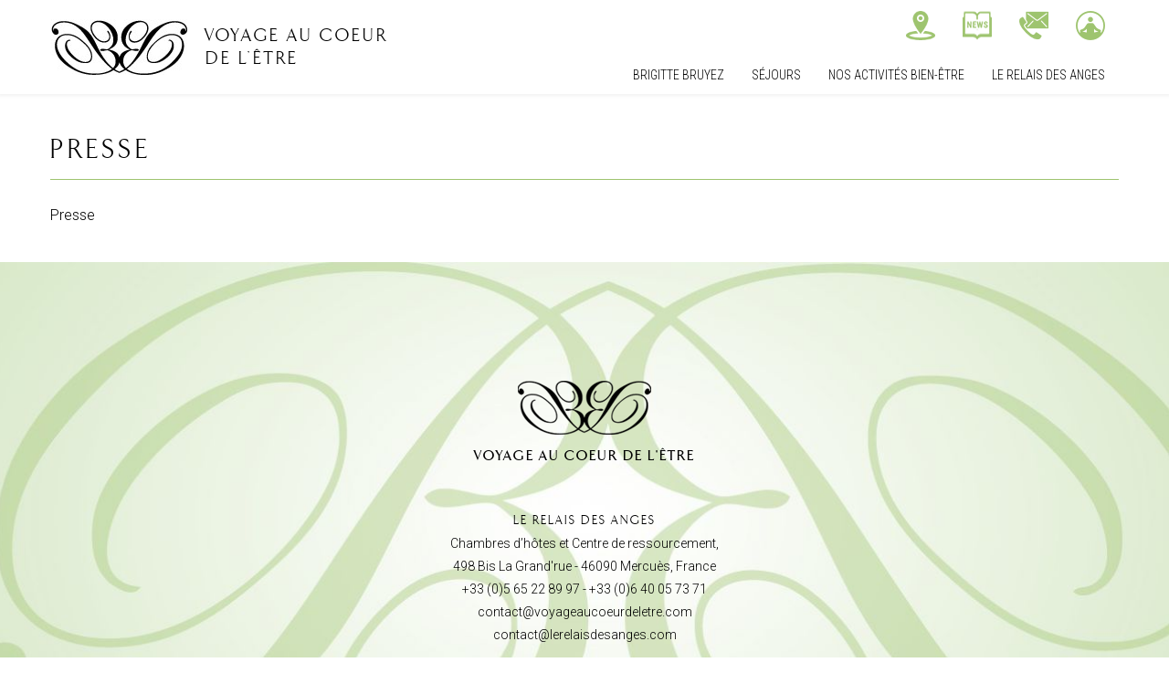

--- FILE ---
content_type: text/html; charset=utf-8
request_url: https://www.voyageaucoeurdeletre.com/content/8-presse
body_size: 5905
content:
<!DOCTYPE HTML> <!--[if lt IE 7]><html class="no-js lt-ie9 lt-ie8 lt-ie7" lang="fr-fr"><![endif]--> <!--[if IE 7]><html class="no-js lt-ie9 lt-ie8 ie7" lang="fr-fr"><![endif]--> <!--[if IE 8]><html class="no-js lt-ie9 ie8" lang="fr-fr"><![endif]--> <!--[if gt IE 8]><html class="no-js ie9" lang="fr-fr"><![endif]--><html lang="fr-fr"><head><meta charset="utf-8" /><title>Presse - Voyage au cœur de l&#039;être</title><meta data-module="adp-microdatos-opengraph-begin" /><meta property="og:url" content="https://www.voyageaucoeurdeletre.com/content/8-presse" /><meta property="og:title" content="Presse - Voyage au c&oelig;ur de l&#039;&ecirc;tre" /><meta property="og:description" content="" /><meta property="og:site_name" content="Voyage au c&oelig;ur de l&#039;&ecirc;tre" /><meta property="og:type" content="website" /><meta data-module="adp-microdatos-opengraph-end" /><meta name="generator" content="PrestaShop" /><meta name="robots" content="noindex,follow" /><meta name="viewport" content="width=device-width, minimum-scale=0.25, maximum-scale=1.6, initial-scale=1.0" /><meta name="apple-mobile-web-app-capable" content="yes" /><link rel="icon" type="image/vnd.microsoft.icon" href="/img/favicon.ico?1676930339" /><link href="https://fonts.googleapis.com/css?family=Roboto:100,100i,300,300i,400,400i,500,500i,700,700i,900,900i" rel="stylesheet"><link href="https://fonts.googleapis.com/css?family=Roboto+Condensed:300,300i,400,400i,700,700i" rel="stylesheet"><link href="https://fonts.googleapis.com/css?family=Montserrat:100,100i,200,200i,300,300i,400,400i,500,500i,600,600i,700,700i,800,800i,900,900i" rel="stylesheet"><link rel="shortcut icon" type="image/x-icon" href="/img/favicon.ico?1676930339" /><link rel="stylesheet" href="https://fonts.googleapis.com/css?family=Roboto:regular,300%7CRoboto+Slab:100,300,regular,700&amp;subset=latin%2Clatin-ext" type="text/css" media="all" /><link rel="stylesheet" href="https://www.voyageaucoeurdeletre.com/themes/relaisdesanges/cache/v_88_9d2cb4529b1d37ab3c924700f41c52b4_all.css" type="text/css" media="all" /><link rel="stylesheet" href="https://www.voyageaucoeurdeletre.com/themes/relaisdesanges/css/jquery.fancybox-buttons.css" type="text/css" media="all" /><meta name="generator" content="Powered by Creative Slider 6.6.6 - Multi-Purpose, Responsive, Parallax, Mobile-Friendly Slider Module for PrestaShop." />  <link rel="stylesheet" href="//fonts.googleapis.com/css?family=Open+Sans:300,600&amp;subset=latin,latin-ext" type="text/css" media="all" /> <!--[if IE 8]> 
<script src="https://oss.maxcdn.com/libs/html5shiv/3.7.0/html5shiv.js"></script> 
<script src="https://oss.maxcdn.com/libs/respond.js/1.3.0/respond.min.js"></script> <![endif]--></head><body id="cms" class="cms cms-8 cms-presse hide-left-column hide-right-column lang_fr"><div id="page"><div class="modal fade" id="modal_map" role="dialog" aria-hidden="true" style="display: none;"><div class="modal-dialog" role="document"><div class="modal-content"><div class="modal-header"> <span>Le Relais des Anges</span> <button id="close-menu" type="button" class="close_map close-picto close" aria-hidden="true"> <i class="line-1"></i> <i class="line-2"></i> </button></div><div class="modal-body"> <iframe src="https://www.google.com/maps/embed?pb=!1m18!1m12!1m3!1d2845.8511855867873!2d1.3830793159257635!3d44.49771597910138!2m3!1f0!2f0!3f0!3m2!1i1024!2i768!4f13.1!3m3!1m2!1s0x12ac8f733216b303%3A0xb00fb555ea6143fa!2sLe+Relais+des+Anges%2C+Chambre+d'h%C3%B4tes+et+centre+de+bien+%C3%AAtre!5e0!3m2!1sfr!2sfr!4v1496674312843" width="100%" height="100%" style="border: 0;" allowfullscreen="allowfullscreen"></iframe></div></div></div></div><div class="header-container"><div id="principalnav"> <header id="header"><div><div class="container"><div class=""><div class="contenu_header"> <button class="menustickerburger" data-toggle="modal" data-target="#menupopup">Menu</button><div class="modal fade" id="menupopup" role="dialog" aria-hidden="true" style="display: none;"><div class="menupopup_responsive_bg"><img class="" src="https://www.voyageaucoeurdeletre.com/themes/relaisdesanges/img/bg_menumobile.jpg"/></div><div class="modal-dialog" role="document"><div class="modal-content"><div class="modal-body container"><div class="mobile_top_popup" style="display:none;"><div class="mobile_top_popup_ mobile_top_popup_btn"> <button id="close-menu" type="button" class="close_map close-picto close" aria-hidden="true"> <i class="line-1"></i> <i class="line-2"></i> </button></div><div class="logo_mobile mobile_top_popup_btn"> <a href="https://www.voyageaucoeurdeletre.com/" title="Voyage au cœur de l&#039;être"> <img class="logo img-responsive" src="https://www.voyageaucoeurdeletre.com/themes/relaisdesanges/img/logo_popup.png" alt="Voyage au cœur de l&#039;être"/> <span>Voyage au coeur de l&rsquo;&ecirc;tre</span> </a></div><div class="mobile_top_popup_btn mobile_top_popup_nav"><div class="nous-trouver-block-top nav_item"> <a class="" href="#" data-toggle="modal" data-target="#modal_map">Nous trouver</a></div><div class="prestablog-nav-top nav_item"> <a href="https://www.voyageaucoeurdeletre.com/blog" title="Actualités"> Actualités </a></div><div id="contact-link" class="nav_item "> <a href="https://www.voyageaucoeurdeletre.com/nous-contacter" title="Contactez-nous">Contactez-nous</a></div><div class="panier_block clearfix nav_item "><div class="shopping_cart"> <a href="https://www.voyageaucoeurdeletre.com/commande-rapide" title="Voir mon panier" rel="nofollow"> <span class="ajax_cart_quantity unvisible">0</span> <span class="ajax_cart_product_txt unvisible">Produit</span> <span class="ajax_cart_product_txt_s unvisible">Produits</span> <span class="ajax_cart_total unvisible"> </span> <span class="ajax_cart_no_product">0</span> </a><div class="cart_block block exclusive"><div class="block_content"><div class="cart_block_list"><p class="cart_block_no_products"> Aucun produit</p><div class="cart-prices"><div class="cart-prices-line first-line"> <span class="price cart_block_shipping_cost ajax_cart_shipping_cost unvisible"> À définir </span> <span class="unvisible"> Livraison </span></div><div class="cart-prices-line"> <span class="price cart_block_tax_cost ajax_cart_tax_cost">0 €</span> <span>Taxes</span></div><div class="cart-prices-line last-line"> <span class="price cart_block_total ajax_block_cart_total">0 €</span> <span>Total</span></div><p> Les prix sont TTC</p></div><p class="cart-buttons"> <a id="button_order_cart" class="btn btn-default button button-small" href="https://www.voyageaucoeurdeletre.com/commande-rapide" title="Commander" rel="nofollow"> <span> Commander<i class="icon-chevron-right right"></i> </span> </a></p></div></div></div></div></div><div id="layer_cart"><div class="clearfix"><div class="layer_cart_product col-xs-12 col-md-6"> <span class="cross" title="Fermer la fenêtre"></span> <span class="title"> <i class="icon-check"></i>Produit ajouté au panier avec succès </span><div class="product-image-container layer_cart_img"></div><div class="layer_cart_product_info"> <span id="layer_cart_product_title" class="product-name"></span> <span id="layer_cart_product_attributes"></span><div> <strong class="dark">Quantité</strong> <span id="layer_cart_product_quantity"></span></div><div> <strong class="dark">Total</strong> <span id="layer_cart_product_price"></span></div></div></div><div class="layer_cart_cart col-xs-12 col-md-6"> <span class="title"> <span class="ajax_cart_product_txt_s unvisible"> Il y a <span class="ajax_cart_quantity">0</span> produits dans votre panier. </span> <span class="ajax_cart_product_txt "> Il y a 1 produit dans votre panier. </span> </span><div class="layer_cart_row"> <strong class="dark"> Total produits TTC </strong> <span class="ajax_block_products_total"> </span></div><div class="layer_cart_row"> <strong class="dark unvisible"> Frais de port&nbsp;TTC </strong> <span class="ajax_cart_shipping_cost unvisible"> À définir </span></div><div class="layer_cart_row"> <strong class="dark">Taxes</strong> <span class="price cart_block_tax_cost ajax_cart_tax_cost">0 €</span></div><div class="layer_cart_row"> <strong class="dark"> Total TTC </strong> <span class="ajax_block_cart_total"> </span></div><div class="button-container"> <span class="continue btn btn-default button exclusive-medium" title="Continuer mes achats"> <span> <i class="icon-chevron-left left"></i>Continuer mes achats </span> </span> <a class="btn btn-default button button-medium" href="https://www.voyageaucoeurdeletre.com/commande-rapide" title="Commander" rel="nofollow"> <span> Commander<i class="icon-chevron-right right"></i> </span> </a></div></div></div><div class="crossseling"></div></div><div class="layer_cart_overlay"></div><div id="header-login" class="nav_item col-xs-12 col-sm-4 col-md-4"><div class="current header_user_info"> <a class="pe-7s-user" href="#" title="Connectez-vous" onclick="return false;"> <span>Se connecter</span> </a></div><ul id="header-login-content" class="toogle_content"><li><form action="https://www.voyageaucoeurdeletre.com/connexion" method="post" id="header_login_form"><div id="create_header_account_error" class="alert alert-danger" style="display:none;"></div><div class="form_content clearfix"><div class="form-group"> <label for="email">Adresse email</label> <input class="is_required validate account_input form-control" data-validate="isEmail" type="text" id="header-email" name="header-email" value="" /></div><div class="form-group"> <label for="passwd">Mot de passe</label> <span><input class="is_required validate account_input form-control" type="password" data-validate="isPasswd" id="header-passwd" name="header-passwd" value="" autocomplete="off" /></span></div><p class="submit"> <button type="button" id="HeaderSubmitLogin" name="HeaderSubmitLogin" class="btn btn-default btn-sm"> Se connecter </button></p><p> <a href="https://www.voyageaucoeurdeletre.com/mon-compte" class="create btn btn-default btn-sm">Créer un compte</a></p><div class="clearfix"></div></div></form></li></ul></div></div></div><div class="modal_left menupopup_btn"> <button id="close-menu" type="button" class="close_map close-picto close" aria-hidden="true"> <i class="line-1"></i> <i class="line-2"></i> <span>Menu</span> </button><div class="mobilephone"><i class="icon-phone"></i>+33 5 65 22 89 97</div></div><div class="modal_center"><div class="logo_mobile"> <a href="https://www.voyageaucoeurdeletre.com/" title="Voyage au cœur de l&#039;être"> <img class="logo img-responsive" src="https://www.voyageaucoeurdeletre.com/themes/relaisdesanges/img/logo_popup.png" alt="Voyage au cœur de l&#039;être"/> <span>Voyage au coeur de l&rsquo;&ecirc;tre</span> </a></div><div id="block_top_menu" class="sf-contener clearfix col-lg-12"><div class="container"><ul class="sf-menu clearfix menu-content"><li><a href="https://www.voyageaucoeurdeletre.com/content/9-decouverte" title="Brigitte Bruyez">Brigitte Bruyez</a></li><li><a href="https://www.voyageaucoeurdeletre.com/12-sejours" title="Séjours">Séjours</a></li><li><a href="https://www.voyageaucoeurdeletre.com/13-nos-activites-bien-etre" title="Nos Activités bien-être">Nos Activités bien-être</a><ul><li><a href="https://www.voyageaucoeurdeletre.com/14-concert-de-vaisseaux-de-crystal-un-bain-sonore-pour-elever-la-conscience-et-s-abandonner-a-l-instant-present" title="Concert de vaisseaux de crystal, un bain sonore pour élever la conscience et s'abandonner à l'instant présent.">Concert de vaisseaux de crystal, un bain sonore pour élever la conscience et s'abandonner à l'instant présent.</a></li><li><a href="https://www.voyageaucoeurdeletre.com/15-concert-de-vaisseaux-de-cristal" title="Concert de vaisseaux de cristal">Concert de vaisseaux de cristal</a></li></ul></li><li><a href="https://www.voyageaucoeurdeletre.com/content/13-le-relais-des-anges-chambres-d-hotes" title="Le relais des Anges">Le relais des Anges</a></li></ul><div class="topmenusticker" style="display:none;"><ul class="sf-menu clearfix menu-content"><li><a href="https://www.voyageaucoeurdeletre.com/content/9-decouverte" title="Brigitte Bruyez">Brigitte Bruyez</a></li><li><a href="https://www.voyageaucoeurdeletre.com/12-sejours" title="Séjours">Séjours</a></li><li><a href="https://www.voyageaucoeurdeletre.com/13-nos-activites-bien-etre" title="Nos Activités bien-être">Nos Activités bien-être</a><ul><li><a href="https://www.voyageaucoeurdeletre.com/14-concert-de-vaisseaux-de-crystal-un-bain-sonore-pour-elever-la-conscience-et-s-abandonner-a-l-instant-present" title="Concert de vaisseaux de crystal, un bain sonore pour élever la conscience et s'abandonner à l'instant présent.">Concert de vaisseaux de crystal, un bain sonore pour élever la conscience et s'abandonner à l'instant présent.</a></li><li><a href="https://www.voyageaucoeurdeletre.com/15-concert-de-vaisseaux-de-cristal" title="Concert de vaisseaux de cristal">Concert de vaisseaux de cristal</a></li></ul></li><li><a href="https://www.voyageaucoeurdeletre.com/content/13-le-relais-des-anges-chambres-d-hotes" title="Le relais des Anges">Le relais des Anges</a></li></ul></div></div></div><div class="nav pupop_nav"><div class="container"><div class="row"> <nav><div class="nous-trouver-block-top nav_item"> <a class="" href="#" data-toggle="modal" data-target="#modal_map">Nous trouver</a></div><div class="prestablog-nav-top nav_item"> <a href="https://www.voyageaucoeurdeletre.com/blog" title="Actualités"> Actualités </a></div><div id="contact-link" class="nav_item "> <a href="https://www.voyageaucoeurdeletre.com/nous-contacter" title="Contactez-nous">Contactez-nous</a></div><div class="panier_block clearfix nav_item "><div class="shopping_cart"> <a href="https://www.voyageaucoeurdeletre.com/commande-rapide" title="Voir mon panier" rel="nofollow"> <span class="ajax_cart_quantity unvisible">0</span> <span class="ajax_cart_product_txt unvisible">Produit</span> <span class="ajax_cart_product_txt_s unvisible">Produits</span> <span class="ajax_cart_total unvisible"> </span> <span class="ajax_cart_no_product">0</span> </a><div class="cart_block block exclusive"><div class="block_content"><div class="cart_block_list"><p class="cart_block_no_products"> Aucun produit</p><div class="cart-prices"><div class="cart-prices-line first-line"> <span class="price cart_block_shipping_cost ajax_cart_shipping_cost unvisible"> À définir </span> <span class="unvisible"> Livraison </span></div><div class="cart-prices-line"> <span class="price cart_block_tax_cost ajax_cart_tax_cost">0 €</span> <span>Taxes</span></div><div class="cart-prices-line last-line"> <span class="price cart_block_total ajax_block_cart_total">0 €</span> <span>Total</span></div><p> Les prix sont TTC</p></div><p class="cart-buttons"> <a id="button_order_cart" class="btn btn-default button button-small" href="https://www.voyageaucoeurdeletre.com/commande-rapide" title="Commander" rel="nofollow"> <span> Commander<i class="icon-chevron-right right"></i> </span> </a></p></div></div></div></div></div><div id="header-login" class="nav_item col-xs-12 col-sm-4 col-md-4"><div class="current header_user_info"> <a class="pe-7s-user" href="#" title="Connectez-vous" onclick="return false;"> <span>Se connecter</span> </a></div><ul id="header-login-content" class="toogle_content"><li><form action="https://www.voyageaucoeurdeletre.com/connexion" method="post" id="header_login_form"><div id="create_header_account_error" class="alert alert-danger" style="display:none;"></div><div class="form_content clearfix"><div class="form-group"> <label for="email">Adresse email</label> <input class="is_required validate account_input form-control" data-validate="isEmail" type="text" id="header-email" name="header-email" value="" /></div><div class="form-group"> <label for="passwd">Mot de passe</label> <span><input class="is_required validate account_input form-control" type="password" data-validate="isPasswd" id="header-passwd" name="header-passwd" value="" autocomplete="off" /></span></div><p class="submit"> <button type="button" id="HeaderSubmitLogin" name="HeaderSubmitLogin" class="btn btn-default btn-sm"> Se connecter </button></p><p> <a href="https://www.voyageaucoeurdeletre.com/mon-compte" class="create btn btn-default btn-sm">Créer un compte</a></p><div class="clearfix"></div></div></form></li></ul></div> </nav><div class="displayonmobile" style="display:none;"><div class="mobilephone"><i class="icon-phone"></i>+33 5 65 22 89 97</div><div class="modal_email"> <a href="mailto:relaisdesanges@contact.com" title="Contact our expert support team!"> relaisdesanges@contact.com </a></div></div><div class="map_popup"> <a class="nous_trouver" href="#" data-toggle="modal" data-target="#modal_map"> 498 Bis Rue Grand&#039;rue - 46090 Mercu&egrave;s, France </a></div></div></div></div></div><div class="modal_right menupopup_btn"><div class="nous-trouver-block-top nav_item"> <a class="" href="#" data-toggle="modal" data-target="#modal_map">Nous trouver</a></div><div class="prestablog-nav-top nav_item"> <a href="https://www.voyageaucoeurdeletre.com/blog" title="Actualités"> Actualités </a></div><div id="contact-link" class="nav_item "> <a href="https://www.voyageaucoeurdeletre.com/nous-contacter" title="Contactez-nous">Contactez-nous</a></div><div class="panier_block clearfix nav_item "><div class="shopping_cart"> <a href="https://www.voyageaucoeurdeletre.com/commande-rapide" title="Voir mon panier" rel="nofollow"> <span class="ajax_cart_quantity unvisible">0</span> <span class="ajax_cart_product_txt unvisible">Produit</span> <span class="ajax_cart_product_txt_s unvisible">Produits</span> <span class="ajax_cart_total unvisible"> </span> <span class="ajax_cart_no_product">0</span> </a><div class="cart_block block exclusive"><div class="block_content"><div class="cart_block_list"><p class="cart_block_no_products"> Aucun produit</p><div class="cart-prices"><div class="cart-prices-line first-line"> <span class="price cart_block_shipping_cost ajax_cart_shipping_cost unvisible"> À définir </span> <span class="unvisible"> Livraison </span></div><div class="cart-prices-line"> <span class="price cart_block_tax_cost ajax_cart_tax_cost">0 €</span> <span>Taxes</span></div><div class="cart-prices-line last-line"> <span class="price cart_block_total ajax_block_cart_total">0 €</span> <span>Total</span></div><p> Les prix sont TTC</p></div><p class="cart-buttons"> <a id="button_order_cart" class="btn btn-default button button-small" href="https://www.voyageaucoeurdeletre.com/commande-rapide" title="Commander" rel="nofollow"> <span> Commander<i class="icon-chevron-right right"></i> </span> </a></p></div></div></div></div></div><div id="header-login" class="nav_item col-xs-12 col-sm-4 col-md-4"><div class="current header_user_info"> <a class="pe-7s-user" href="#" title="Connectez-vous" onclick="return false;"> <span>Se connecter</span> </a></div><ul id="header-login-content" class="toogle_content"><li><form action="https://www.voyageaucoeurdeletre.com/connexion" method="post" id="header_login_form"><div id="create_header_account_error" class="alert alert-danger" style="display:none;"></div><div class="form_content clearfix"><div class="form-group"> <label for="email">Adresse email</label> <input class="is_required validate account_input form-control" data-validate="isEmail" type="text" id="header-email" name="header-email" value="" /></div><div class="form-group"> <label for="passwd">Mot de passe</label> <span><input class="is_required validate account_input form-control" type="password" data-validate="isPasswd" id="header-passwd" name="header-passwd" value="" autocomplete="off" /></span></div><p class="submit"> <button type="button" id="HeaderSubmitLogin" name="HeaderSubmitLogin" class="btn btn-default btn-sm"> Se connecter </button></p><p> <a href="https://www.voyageaucoeurdeletre.com/mon-compte" class="create btn btn-default btn-sm">Créer un compte</a></p><div class="clearfix"></div></div></form></li></ul></div><div class="modal_email"> <a href="mailto:relaisdesanges@contact.com" title="Contact our expert support team!"> relaisdesanges@contact.com </a></div></div></div></div></div></div><div id="header_logo" class="header_cnt"> <a href="https://www.voyageaucoeurdeletre.com/" title="Voyage au cœur de l&#039;être"> <img class="logo img-responsive" src="https://www.voyageaucoeurdeletre.com/img/voyage-au-coeur-de-l-etre-logo-1548741143.jpg" alt="Voyage au cœur de l&#039;être" width="150" height="61"/> <span>Voyage au coeur de l&rsquo;&ecirc;tre</span> </a></div><div class="block_nav header_cnt"><div class="nav"><div class="container"><div class="row"> <nav><div class="nous-trouver-block-top nav_item"> <a class="" href="#" data-toggle="modal" data-target="#modal_map">Nous trouver</a></div><div class="prestablog-nav-top nav_item"> <a href="https://www.voyageaucoeurdeletre.com/blog" title="Actualités"> Actualités </a></div><div id="contact-link" class="nav_item "> <a href="https://www.voyageaucoeurdeletre.com/nous-contacter" title="Contactez-nous">Contactez-nous</a></div><div class="panier_block clearfix nav_item "><div class="shopping_cart"> <a href="https://www.voyageaucoeurdeletre.com/commande-rapide" title="Voir mon panier" rel="nofollow"> <span class="ajax_cart_quantity unvisible">0</span> <span class="ajax_cart_product_txt unvisible">Produit</span> <span class="ajax_cart_product_txt_s unvisible">Produits</span> <span class="ajax_cart_total unvisible"> </span> <span class="ajax_cart_no_product">0</span> </a><div class="cart_block block exclusive"><div class="block_content"><div class="cart_block_list"><p class="cart_block_no_products"> Aucun produit</p><div class="cart-prices"><div class="cart-prices-line first-line"> <span class="price cart_block_shipping_cost ajax_cart_shipping_cost unvisible"> À définir </span> <span class="unvisible"> Livraison </span></div><div class="cart-prices-line"> <span class="price cart_block_tax_cost ajax_cart_tax_cost">0 €</span> <span>Taxes</span></div><div class="cart-prices-line last-line"> <span class="price cart_block_total ajax_block_cart_total">0 €</span> <span>Total</span></div><p> Les prix sont TTC</p></div><p class="cart-buttons"> <a id="button_order_cart" class="btn btn-default button button-small" href="https://www.voyageaucoeurdeletre.com/commande-rapide" title="Commander" rel="nofollow"> <span> Commander<i class="icon-chevron-right right"></i> </span> </a></p></div></div></div></div></div><div id="header-login" class="nav_item col-xs-12 col-sm-4 col-md-4"><div class="current header_user_info"> <a class="pe-7s-user" href="#" title="Connectez-vous" onclick="return false;"> <span>Se connecter</span> </a></div><ul id="header-login-content" class="toogle_content"><li><form action="https://www.voyageaucoeurdeletre.com/connexion" method="post" id="header_login_form"><div id="create_header_account_error" class="alert alert-danger" style="display:none;"></div><div class="form_content clearfix"><div class="form-group"> <label for="email">Adresse email</label> <input class="is_required validate account_input form-control" data-validate="isEmail" type="text" id="header-email" name="header-email" value="" /></div><div class="form-group"> <label for="passwd">Mot de passe</label> <span><input class="is_required validate account_input form-control" type="password" data-validate="isPasswd" id="header-passwd" name="header-passwd" value="" autocomplete="off" /></span></div><p class="submit"> <button type="button" id="HeaderSubmitLogin" name="HeaderSubmitLogin" class="btn btn-default btn-sm"> Se connecter </button></p><p> <a href="https://www.voyageaucoeurdeletre.com/mon-compte" class="create btn btn-default btn-sm">Créer un compte</a></p><div class="clearfix"></div></div></form></li></ul></div></nav></div></div></div><div id="block_top_menu" class="sf-contener clearfix col-lg-12"><div class="container"><ul class="sf-menu clearfix menu-content"><li><a href="https://www.voyageaucoeurdeletre.com/content/9-decouverte" title="Brigitte Bruyez">Brigitte Bruyez</a></li><li><a href="https://www.voyageaucoeurdeletre.com/12-sejours" title="Séjours">Séjours</a></li><li><a href="https://www.voyageaucoeurdeletre.com/13-nos-activites-bien-etre" title="Nos Activités bien-être">Nos Activités bien-être</a><ul><li><a href="https://www.voyageaucoeurdeletre.com/14-concert-de-vaisseaux-de-crystal-un-bain-sonore-pour-elever-la-conscience-et-s-abandonner-a-l-instant-present" title="Concert de vaisseaux de crystal, un bain sonore pour élever la conscience et s'abandonner à l'instant présent.">Concert de vaisseaux de crystal, un bain sonore pour élever la conscience et s'abandonner à l'instant présent.</a></li><li><a href="https://www.voyageaucoeurdeletre.com/15-concert-de-vaisseaux-de-cristal" title="Concert de vaisseaux de cristal">Concert de vaisseaux de cristal</a></li></ul></li><li><a href="https://www.voyageaucoeurdeletre.com/content/13-le-relais-des-anges-chambres-d-hotes" title="Le relais des Anges">Le relais des Anges</a></li></ul><div class="topmenusticker" style="display:none;"><ul class="sf-menu clearfix menu-content"><li><a href="https://www.voyageaucoeurdeletre.com/content/9-decouverte" title="Brigitte Bruyez">Brigitte Bruyez</a></li><li><a href="https://www.voyageaucoeurdeletre.com/12-sejours" title="Séjours">Séjours</a></li><li><a href="https://www.voyageaucoeurdeletre.com/13-nos-activites-bien-etre" title="Nos Activités bien-être">Nos Activités bien-être</a><ul><li><a href="https://www.voyageaucoeurdeletre.com/14-concert-de-vaisseaux-de-crystal-un-bain-sonore-pour-elever-la-conscience-et-s-abandonner-a-l-instant-present" title="Concert de vaisseaux de crystal, un bain sonore pour élever la conscience et s'abandonner à l'instant présent.">Concert de vaisseaux de crystal, un bain sonore pour élever la conscience et s'abandonner à l'instant présent.</a></li><li><a href="https://www.voyageaucoeurdeletre.com/15-concert-de-vaisseaux-de-cristal" title="Concert de vaisseaux de cristal">Concert de vaisseaux de cristal</a></li></ul></li><li><a href="https://www.voyageaucoeurdeletre.com/content/13-le-relais-des-anges-chambres-d-hotes" title="Le relais des Anges">Le relais des Anges</a></li></ul></div></div></div></div></div></div></div></div> </header></div></div><div class="columns-container"><div id="slider_row" class="home_block"><div class="rte"><div class="container"><h1 class="page-heading">Presse</h1></div><div class="container"><p>Presse</p></div></div></div><div id="columns" class="container"><div class="breadcrumb clearfix"> <a class="home" href="https://www.voyageaucoeurdeletre.com/" title="retour &agrave; Accueil"><span>Accueil</span></a> <span class="navigation-pipe">&gt;</span> Presse</div><div class="row"><div id="center_column" class="center_column col-xs-12 col-sm-12"></div></div></div></div><div class="footer-container"><div class="footertop"> <footer id="footer" class="container"><div class="row"><section id="block_contact_infos" class="footer-block col-xs-12 col-sm-4 wow fadeInUp"><div><div class="footer_logo1"> <img class="img-responsive" src="https://www.voyageaucoeurdeletre.com/themes/relaisdesanges/img//logo_footer1.png" alt="#"/> <span>Voyage au coeur de l'être</span></div><ul class="toggle_footer_infos"><li class="blockcontactinfos_company"> Le Relais des Anges</li><li> Chambres d’hôtes et Centre de ressourcement, 498 Bis La Grand&#039;rue - 46090 Mercuès, France</li><li> <span>+33 (0)5 65 22 89 97 - +33 (0)6 40 05 73 71</span></li><li> <span>contact@voyageaucoeurdeletre.com contact@lerelaisdesanges.com</span></li></ul></div> </section><section id="social_block" class="pull-right"><h4>Nous suivre</h4><ul><li class="facebook"> <a class="_blank" href="https://www.facebook.com/LeRelaisDesAnges/"> <span>Facebook</span> </a></li><li class="twitter"> <a class="_blank" href="https://twitter.com/relaisdesanges"> <span>Twitter</span> </a></li><li class="instagram"> <a class="_blank" href="https://www.instagram.com/brigittelerelaisdesanges/"> <span>Instagram</span> </a></li></ul> </section><div class="clearfix"></div> <div id="adpmicrodatos"> <script type="application/ld+json" async="">{
    "@context": "http://schema.org",
    "@type" : "Organization",
    "name" : "Voyage au c&oelig;ur de l&#039;&ecirc;tre",
    "url" : "https://www.voyageaucoeurdeletre.com/",
    "logo" : [
    	{

    	"@type" : "ImageObject",
    	"url" : "https://www.voyageaucoeurdeletre.com/img/voyage-au-coeur-de-l-etre-logo-1548741143.jpg"
    	}
    ],
    "email" : "contact@lerelaisdesanges.com"
			}</script> <script type="application/ld+json" async="">{
    "@context": "http://schema.org",
    "@type" : "WebPage",
    "isPartOf": [{
        "@type":"WebSite",
        "url":  "https://www.voyageaucoeurdeletre.com/",
        "name": "Voyage au c&oelig;ur de l&#039;&ecirc;tre"
    }],
    "name": "Presse - Voyage au c&oelig;ur de l&#039;&ecirc;tre",
    "url": "https://www.voyageaucoeurdeletre.com/content/8-presse"
}</script> </div></div> </footer></div><div class="footerbottom"><div class="container"><div class="row"></div></div></div></div> <a href="#" class="back-to-top"></a></div>
<script type="text/javascript">/* <![CDATA[ */;var CUSTOMIZE_TEXTFIELD=1;var FancyboxI18nClose='Fermer';var FancyboxI18nNext='Suivant';var FancyboxI18nPrev='Pr&eacute;c&eacute;dent';var LS_Meta={"v":"6.6.6"};var ajax_allowed=false;var ajaxsearch=true;var baseDir='https://www.voyageaucoeurdeletre.com/';var baseUri='https://www.voyageaucoeurdeletre.com/';var contentOnly=false;var currency={"id":1,"name":"Euro","iso_code":"EUR","iso_code_num":"978","sign":"\u20ac","blank":"1","conversion_rate":"1.000000","deleted":"0","format":"2","decimals":"0","active":"1","prefix":"","suffix":" \u20ac","id_shop_list":null,"force_id":false};var currencyBlank=1;var currencyFormat=2;var currencyRate=1;var currencySign='€';var customizationIdMessage='Personnalisation';var delete_txt='Supprimer';var displayList=false;var freeProductTranslation='Offert !';var freeShippingTranslation='Livraison gratuite !';var generated_date=1768827850;var hasDeliveryAddress=false;var highDPI=false;var id_lang=1;var img_dir='https://www.voyageaucoeurdeletre.com/themes/relaisdesanges/img/';var instantsearch=false;var isGuest=0;var isLogged=0;var isMobile=false;var page_name='cms';var priceDisplayMethod=0;var priceDisplayPrecision=0;var quickView=true;var removingLinkText='supprimer cet article du panier';var roundMode=2;var search_url='https://www.voyageaucoeurdeletre.com/recherche';var static_token='cf9a0a832c10500f9f385b5fb641d079';var toBeDetermined='À définir';var token='ba85f37dac99de0f5f2470ce0359d08f';var usingSecureMode=true;/* ]]> */</script> <script type="text/javascript" src="/js/jquery/jquery-1.11.0.min.js"></script> <script type="text/javascript" src="/js/jquery/jquery-migrate-1.2.1.min.js"></script> <script type="text/javascript" src="/js/jquery/plugins/jquery.easing.js"></script> <script type="text/javascript" src="/js/tools.js"></script> <script type="text/javascript" src="/themes/relaisdesanges/js/global.js"></script> <script type="text/javascript" src="/themes/relaisdesanges/js/autoload/10-bootstrap.min.js"></script> <script type="text/javascript" src="/themes/relaisdesanges/js/autoload/15-jquery.total-storage.min.js"></script> <script type="text/javascript" src="/themes/relaisdesanges/js/autoload/15-jquery.uniform-modified.js"></script> <script type="text/javascript" src="/themes/relaisdesanges/js/autoload/wow.min.js"></script> <script type="text/javascript" src="/js/jquery/plugins/fancybox/jquery.fancybox.js"></script> <script type="text/javascript" src="/themes/relaisdesanges/js/products-comparison.js"></script> <script type="text/javascript" src="/themes/relaisdesanges/js/cms.js"></script> <script type="text/javascript" src="/themes/relaisdesanges/js/modules/blocknewsletter/blocknewsletter.js"></script> <script type="text/javascript" src="/js/jquery/plugins/autocomplete/jquery.autocomplete.js"></script> <script type="text/javascript" src="/themes/relaisdesanges/js/modules/blocksearch/blocksearch.js"></script> <script type="text/javascript" src="/themes/relaisdesanges/js/modules/blocktopmenu/js/hoverIntent.js"></script> <script type="text/javascript" src="/themes/relaisdesanges/js/modules/blocktopmenu/js/superfish-modified.js"></script> <script type="text/javascript" src="/themes/relaisdesanges/js/modules/blocktopmenu/js/blocktopmenu.js"></script> <script type="text/javascript" src="/js/validate.js"></script> <script type="text/javascript" src="/modules/cdblockmyaccount/js/cdblockmyaccount.js"></script> <script type="text/javascript" src="/modules/produitphare/views/js/front.js"></script> <script type="text/javascript" src="/modules/cdadvancedfeatures/views/js/cdadvancedfeatures.js"></script> <script type="text/javascript" src="/modules/layerslider/views/js/layerslider/greensock.js?v=1.19.0"></script> <script type="text/javascript" src="/modules/layerslider/views/js/layerslider/layerslider.webshopworks.jquery.js?v=6.6.6"></script> <script type="text/javascript" src="/modules/layerslider/views/js/layerslider/layerslider.transitions.js?v=6.6.6"></script> <script type="text/javascript" src="/modules/ganalytics/views/js/GoogleAnalyticActionLib.js"></script> <script type="text/javascript" src="/js/jquery/plugins/growl/jquery.growl.js"></script> <script type="text/javascript" src="/modules/sumuppaymentgateway/views/js/sumup_front.js"></script> <script type="text/javascript" src="https://www.voyageaucoeurdeletre.com/themes/relaisdesanges/js/jquery.fancybox-buttons.js"></script> <script type="text/javascript" src="https://www.voyageaucoeurdeletre.com/themes/relaisdesanges/js/jquery.masonry.min.js"></script> <script type="text/javascript" src="https://www.voyageaucoeurdeletre.com/themes/relaisdesanges/js/imagesloaded.js"></script> <script type="text/javascript" src="https://www.voyageaucoeurdeletre.com/themes/relaisdesanges/js/masonrycustom.js"></script> <script type="text/javascript">/* <![CDATA[ */;(window.gaDevIds=window.gaDevIds||[]).push('d6YPbH');(function(i,s,o,g,r,a,m){i['GoogleAnalyticsObject']=r;i[r]=i[r]||function(){(i[r].q=i[r].q||[]).push(arguments)},i[r].l=1*new Date();a=s.createElement(o),m=s.getElementsByTagName(o)[0];a.async=1;a.src=g;m.parentNode.insertBefore(a,m)})(window,document,'script','//www.google-analytics.com/analytics.js','ga');ga('create','UA-22289194-1','auto');ga('require','ec');;ga('send','pageview');/* ]]> */</script></body></html>

--- FILE ---
content_type: text/plain
request_url: https://www.google-analytics.com/j/collect?v=1&_v=j102&a=1006959964&t=pageview&_s=1&dl=https%3A%2F%2Fwww.voyageaucoeurdeletre.com%2Fcontent%2F8-presse&ul=en-us%40posix&dt=Presse%20-%20Voyage%20au%20c%C5%93ur%20de%20l%27%C3%AAtre&sr=1280x720&vp=1280x720&_u=aGBAAEIJAAAAACAMI~&jid=1202816715&gjid=1631438388&cid=67660726.1768827853&tid=UA-22289194-1&_gid=372437236.1768827853&_r=1&_slc=1&did=d6YPbH&z=2069548948
body_size: -454
content:
2,cG-D26ZD5RZQH

--- FILE ---
content_type: application/javascript
request_url: https://www.voyageaucoeurdeletre.com/modules/cdblockmyaccount/js/cdblockmyaccount.js
body_size: 872
content:



$(document).ready(function(){
	$('#HeaderSubmitLogin').on('click', function(e){
		e.preventDefault();
		submitLoginFunction();
	});

	
	var login_content = new HoverWatcher('#header-login-content');
	var header_login = new HoverWatcher('#header-login');
	var is_touch_enabled = false;
	
	
	if ('ontouchstart' in document.documentElement)
	is_touch_enabled = true;
		
	$("#header-login").hover(
		function(){
				$("#header-login-content").stop(true, true).slideDown(450);
		},
		function(){
			setTimeout(function(){
				if (!header_login.isHoveringOver() && !login_content.isHoveringOver())
					$("#header-login-content").stop(true, true).slideUp(450);				
			}, 200);
		}
	);
	
	$("#header-login-content").hover(
		function(){
		},
		function(){
			setTimeout(function(){
				if (!login_content.isHoveringOver())
					$("#header .cart_block").stop(true, true).slideUp(450);
			}, 200);
		}
	);
	function HoverWatcher(selector)
	{
		this.hovering = false;
		var self = this;
	
		this.isHoveringOver = function(){
			return self.hovering;
		}
	
		$(selector).hover(function(){
			self.hovering = true;
		}, function(){
			self.hovering = false;
		})
	}
});

function submitLoginFunction()
{
	$.ajax({
		type: 'POST',
		url: baseUri,
		async: true,
		cache: false,
		dataType : "json",
		data: 
		{
			controller: 'authentication',
			SubmitLogin: 1,
			ajax: true,
			email: $('#header-email').val(),
			passwd: $('#header-passwd').val(),
			token: token
		},
		success: function(jsonData)
		{
			if (jsonData.hasError) 
			{
				var errors = '';
				for(error in jsonData.errors)
					if(error != 'indexOf')
						errors += '<li>' + jsonData.errors[error] + '</li>';
				$('#create_header_account_error').html('<ol>' + errors + '</ol>').slideDown();
			}
			else
			{
				document.location.reload();
			}
		},
		error: function(XMLHttpRequest, textStatus, errorThrown)
		{
			error = "TECHNICAL ERROR: unable to load form.\n\nDetails:\nError thrown: " + XMLHttpRequest + "\n" + 'Text status: ' + textStatus;
			if (!!$.prototype.fancybox)
			{
			    $.fancybox.open([
		        {
		            type: 'inline',
		            autoScale: true,
		            minHeight: 30,
		            content: "<p class='fancybox-error'>" + error + '</p>'
		        }],
				{
			        padding: 0
			    });
			}
			else
			    alert(error);
		}
	});
}

--- FILE ---
content_type: application/javascript
request_url: https://www.voyageaucoeurdeletre.com/themes/relaisdesanges/js/masonrycustom.js
body_size: 344
content:
	$(".masonrycontainer img").wrap(function() {
		return "<a class='item fancybox-buttons col-xs-12 col-sm-4 col-md-3' data-fancybox-group='button' href='" + $(this).attr('src') + "'></a>";
	});
	$('.fancybox-buttons').fancybox({
		openEffect  : 'none',
		closeEffect : 'none',

		prevEffect : 'none',
		nextEffect : 'none',

		closeBtn  : false,

		helpers : {
			title : {
				type : 'inside'
			},
			buttons	: {}
		},

		afterLoad : function() {
			this.title = 'Image ' + (this.index + 1) + ' of ' + this.group.length + (this.title ? ' - ' + this.title : '');
		}
	});
	//Initialize Masonry inside Bootstrap 3 Tab component 
	var $container = $('.masonrycontainer');
	$container.imagesLoaded( function () {
		$container.masonry({
			columnWidth: '.item',
			itemSelector: '.item'
		});
	});

